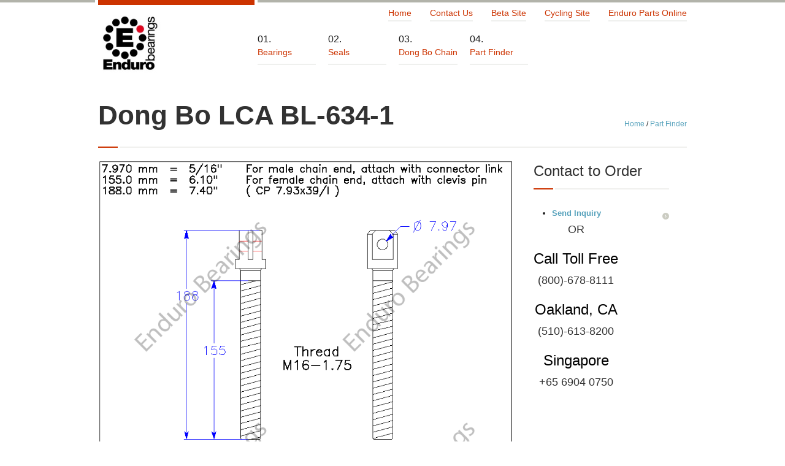

--- FILE ---
content_type: text/html; charset=UTF-8
request_url: https://industrial.endurobearings.com/part-finder/Dong%20Bo%24LCA%20BL-634-1
body_size: 5067
content:
<!DOCTYPE html>
<html lang='en-US'>
<head>
	<meta charset='UTF-8' />
	<meta name='viewport' content='width=device-width, initial-scale=1, maximum-scale=1' />
	<meta name='description' content='Leaf Chain Anchor' />
	

	<title>Dong Bo LCA BL-634-1 - Enduro</title>

	<link rel='shortcut icon' href='https://industrial.endurobearings.com/img/favicon.ico' type='image/x-icon' />
	<link rel='dns-prefetch' href='//fonts.googleapis.com' />
	<link rel='dns-prefetch' href='//s.w.org' />

	<link rel='stylesheet' id='layerslider-css'  href='https://industrial.endurobearings.com/css/layerslider.css' type='text/css' media='all' />
	<link rel='stylesheet' id='ls-google-fonts-css'  href='https://fonts.googleapis.com/css?family=Lato:100,300,regular,700,900%7COpen+Sans:300%7CIndie+Flower:regular%7COswald:300,regular,700&#038;subset=latin%2Clatin-ext' type='text/css' media='all' />
	<link rel='stylesheet' id='theme-style-css'  href='https://industrial.endurobearings.com/css/theme-style.css' type='text/css' media='screen' />
	<link rel='stylesheet' id='theme-retina-css'  href='https://industrial.endurobearings.com/css/theme-retina.css' type='text/css' media='screen' />
	<link rel='stylesheet' id='theme-fonts-css'  href='https://industrial.endurobearings.com/css/theme-fonts.css' type='text/css' media='screen' />
	<link rel='stylesheet' id='jackbox-css'  href='https://industrial.endurobearings.com/css/jackbox.css' type='text/css' media='screen' />
	<link rel='stylesheet' id='jPlayer-css'  href='https://industrial.endurobearings.com/css/jPlayer.css' type='text/css' media='screen' />
	<link rel='stylesheet' id='isotope-css'  href='https://industrial.endurobearings.com/css/isotope.css' type='text/css' media='screen' />
	<link rel='stylesheet' id='theme-adapt-child-css'  href='https://industrial.endurobearings.com/css/adaptive.css' type='text/css' media='all' />
	<link rel='stylesheet' id='flex-slider-css'  href='https://industrial.endurobearings.com/css/flexslider.css' type='text/css' media='all' />
	<link rel='stylesheet' id='dataTables-css-css'  href='https://industrial.endurobearings.com/css/dataTables.css' type='text/css' media='all' />
	<link rel='stylesheet' id='dataTables-responsive-css-css'  href='https://industrial.endurobearings.com/css/dataTables-responsive.css' type='text/css' media='all' />

	<script type='text/javascript' src='https://industrial.endurobearings.com/js/modernizr.js'></script>
	<script type='text/javascript' src='https://industrial.endurobearings.com/js/respond.js'></script>
	<script type='text/javascript' src='https://industrial.endurobearings.com/js/jquery.js'></script>
	<script type='text/javascript' src='https://industrial.endurobearings.com/js/jquery-migrate.js'></script>
	<script type='text/javascript' src='https://industrial.endurobearings.com/js/greensock.js'></script>
	<script type='text/javascript' src='https://industrial.endurobearings.com/js/layerslider-kreaturamedia.js'></script>
	<script type='text/javascript' src='https://industrial.endurobearings.com/js/layerslider-transitions.js'></script>
	<script type='text/javascript' src='https://industrial.endurobearings.com/js/jquery-flexslider.js'></script>
	<script type='text/javascript' src='https://industrial.endurobearings.com/js/jquery-datatables.js'></script>
	<script type='text/javascript' src='https://industrial.endurobearings.com/js/datatables-responsive.js'></script>
	<script type='text/javascript' src='https://industrial.endurobearings.com/js/sorting-any-number.js'></script>
	<script src='https://www.google.com/recaptcha/api.js'></script>
	<script type='text/javascript'>var templateURL = 'https://industrial.endurobearings.com/themes/industrial';</script>

	<link rel='canonical' href='https://industrial.endurobearings.com/part-finder/Dong%20Bo%24LCA%20BL-634-1' />

	<style type='text/css'>
	body { background-color : #ffffff; background-image : url(); background-position : top center; background-repeat : no-repeat; background-attachment : fixed; }  
	#header > .header_inner > a.logo { top : 18px; left : 0px; } 
	.header_inner:after { width : 255px; } 
	#header > .header_inner > a.logo > img { width : 102px; height : 102px; } 
	#header nav { top : 45px; left : 255px; } 
	#header .social_icons { top : 50px; left : 255px; } 
	#header .search_line { top : 75px; left : 255px; } 
	.header_html { top : 15px; right : 0px; } 
	#header.fixed_header > .header_inner { height : 100px; } 
	#header.fixed_header > .header_inner > a.logo { top : -7px; } 
	#header.fixed_header nav { top : 20px; } 
	#header.fixed_header .social_icons { top : 25px; } 
	#header.fixed_header .search_line { top : 50px; } 
	@media only screen and (max-width : 991px) { 
		.cmsms_responsive #middle.cmsms_middle_margin { margin-top : 0px; } 
		.cmsms_responsive .header_inner:after { margin-left : 5%; } 
		.cmsms_responsive #header nav { top : auto; left : auto; } 
		.cmsms_responsive #header > .header_inner > a.logo { top : auto; left : auto; } 
		.cmsms_responsive #header > .header_inner { height : auto; } 
	} 
	@media only screen and (max-width : 991px) { 
		.cmsms_responsive #header .search_line, .cmsms_responsive #header .social_icons { top : auto; left : auto; } 
	} 
	@media only screen and (max-width : 450px) { 
		.cmsms_responsive .header_html { top : auto; } 
		.cmsms_responsive #header > .header_inner > a.logo { width : 90%; height : auto; } 
		.cmsms_responsive #header > .header_inner > a.logo > img { margin : 0 auto; } 
		.cmsms_responsive .header_inner:after { width : 90%; } 
	}
	</style>
</head>
<body class='page-template page-template-products-page-template page-template-products-page-template-php page'><!-- Global site tag (gtag.js) - Google Analytics -->
<script async src="https://www.googletagmanager.com/gtag/js?id=UA-137829273-1"></script>
<script>
  window.dataLayer = window.dataLayer || [];
  function gtag(){dataLayer.push(arguments);}
  gtag('js', new Date());

  gtag('config', 'UA-137829273-1');
</script>
<script>
    (function(w,d,t,u,n,a,m){w['MauticTrackingObject']=n;
        w[n]=w[n]||function(){(w[n].q=w[n].q||[]).push(arguments)},a=d.createElement(t),
        m=d.getElementsByTagName(t)[0];a.async=1;a.src=u;m.parentNode.insertBefore(a,m)
    })(window,document,'script','http://54.193.65.207/mtc.js','mt');

    mt('send', 'pageview');
</script><script type='text/javascript' data-cfasync='false'>window.purechatApi = { l: [], t: [], on: function () { this.l.push(arguments); } }; (function () { var done = false; var script = document.createElement('script'); script.async = true; script.type = 'text/javascript'; script.src = 'https://app.purechat.com/VisitorWidget/WidgetScript'; document.getElementsByTagName('HEAD').item(0).appendChild(script); script.onreadystatechange = script.onload = function (e) { if (!done && (!this.readyState || this.readyState == 'loaded' || this.readyState == 'complete')) { var w = new PCWidget({c: '71d50d7a-d8ff-4919-874b-612ae7abcfcd', f: true }); done = true; } }; })();</script><script type="text/javascript">!function(t,e){t.artibotApi={l:[],t:[],on:function(){this.l.push(arguments)},trigger:function(){this.t.push(arguments)}};var a=!1,i=e.createElement("script");i.async=!0,i.type="text/javascript",i.src="https://app.artibot.ai/loader.js",e.getElementsByTagName("head").item(0).appendChild(i),i.onreadystatechange=i.onload=function(){if(!(a||this.readyState&&"loaded"!=this.readyState&&"complete"!=this.readyState)){new window.ArtiBot({i:"fa4d84e9-0ea4-4654-93dc-886623b7a6bd"});a=!0}}}(window,document);

            function widgetsReady() {

                // Check availability up front to see if it's necessary to show ArtiBot
                const available = window.purechatApi.get('chatbox.available');
                if (!available) {
                    window.artibotApi.trigger('bot:show');
                }

                // When availability changes, hide/show ArtiBot as necessary
                window.purechatApi.on('chatbox.available:change', function (args) {
                    if (args.available) {
                        window.artibotApi.trigger('bot:hide');
                    } else {
                        window.artibotApi.trigger('bot:show');
                    }
                });

            }

            // Wait till both PureChat and ArtiBot are ready
            var purechatReady = false;
            var artibotReady = false;
            window.purechatApi.on('chatbox:ready', function () {
                if (artibotReady) return widgetsReady();
                purechatReady = true;
            });

            window.artibotApi.trigger('bot:hide');
            window.artibotApi.on('bot:ready', function () {
                if (purechatReady) return widgetsReady();
                artibotReady = true;
            });

        </script>
<!-- _________________________ Start Page _________________________ -->
<section id='page' class='cmsms_responsive hfeed site'>
	<a href='#' id='slide_top'></a>
<!-- _________________________ Start Container _________________________ -->
<div class='container set_fixed'>
	
<!-- _________________________ Start Header _________________________ -->
<header class='header_position' id='header'>
	<div class='header_inner'>
		<a href='https://industrial.endurobearings.com/' title='Enduro Bearings Industrial' class='logo'><img src='https://industrial.endurobearings.com/img/logo.jpg' alt='Enduro Bearings Industrial' /></a>
		
		<a class='search_but' href='javascript:void(0);'></a><a class='responsive_nav' href='javascript:void(0);'></a>


<!-- _________________________ Start Navigation _________________________ -->
		<div role='top-navigation' id='top_navigation'>
			<ul id='menu-top-header-menu' class='top_navigation'>
				<li id='menu-item-1446' class='menu-item menu-item-type-post_type menu-item-object-page menu-item-home menu-item-1446'><a href='https://industrial.endurobearings.com/'>Home</a></li>
				<li id='menu-item-1445' class='menu-item menu-item-type-post_type menu-item-object-page menu-item-1445'><a href='https://industrial.endurobearings.com/contact-us/'>Contact Us</a></li>
				<li id='menu-item-5325' class='menu-item menu-item-type-custom menu-item-object-custom menu-item-5325'><a href='https://indbeta.endurobearings.com/'>Beta Site</a></li>
				<li id='menu-item-5325' class='menu-item menu-item-type-custom menu-item-object-custom menu-item-5325'><a href='https://cycling.endurobearings.com/'>Cycling Site</a></li>
				<li id='menu-item-5325' class='menu-item menu-item-type-custom menu-item-object-custom menu-item-5325'><a href='http://enduroparts.online/'>Enduro Parts Online</a></li>
			</ul>
		</div>

		<nav role='navigation' class=' nav_numbering'>
			<ul id='navigation' class='navigation'>
				<li id='menu-item-2' class='menu-item menu-item-type-post_type menu-item-object-page menu-item-has-children menu-item-2'><a href='/bearings'><span>Bearings</span></a>

					<ul class='sub-menu'>
						<li id='menu-item-9' class='menu-item menu-item-type-post_type menu-item-object-page menu-item-9'><a href='/bearings/auxiliary-parts'><span>Auxiliary Parts</span></a></li>
						<li id='menu-item-10' class='menu-item menu-item-type-post_type menu-item-object-page menu-item-10'><a href='/bearings/chain-sheaves'><span>Chain Sheaves</span></a></li>
						<li id='menu-item-11' class='menu-item menu-item-type-post_type menu-item-object-page menu-item-11'><a href='/bearings/mast-guide-bearings'><span>Mast Guide Bearings</span></a></li>
						<li id='menu-item-12' class='menu-item menu-item-type-post_type menu-item-object-page menu-item-12'><a href='/bearings/radial-ball-bearings'><span>Radial Ball Bearings</span></a></li>
						<li id='menu-item-58' class='menu-item menu-item-type-post_type menu-item-object-page menu-item-58'><a href='/bearings/roller-bearings/track-rollers'><span>Track Rollers/Cam Follower</span></a></li>
						<li id='menu-item-13' class='menu-item menu-item-type-post_type menu-item-object-page menu-item-13'><a href='/bearings/roller-bearings'><span>Roller Bearings</span></a></li>
						<li id='menu-item-181' class='menu-item menu-item-type-post_type menu-item-object-page menu-item-181'><a href='/bearings/spherical-ball-bushings'><span>Spherical Ball Bushings</span></a></li>
						<li id='menu-item-15' class='menu-item menu-item-type-post_type menu-item-object-page menu-item-15'><a href='/bearings/tapered-roller-bearings'><span>Tapered Roller Bearings</span></a></li>
						<li id='menu-item-218' class='menu-item menu-item-type-post_type menu-item-object-page menu-item-218'><a href='/bearings/radial-ball-bearings/flanged-bearing'><span>Flanged Bearings</span></a></li>
						<li id='menu-item-16' class='menu-item menu-item-type-post_type menu-item-object-page menu-item-16'><a href='/bearings/thrust-bearings'><span>Thrust Bearings</span></a></li>
					</ul>
				</li>
				<li id='menu-item-3' class='menu-item menu-item-type-post_type menu-item-object-page menu-item-has-children menu-item-3'><a href='/seals'><span>Seals</span></a>

					<ul class='sub-menu'>
						<li id='menu-item-91' class='menu-item menu-item-type-post_type menu-item-object-page menu-item-91'><a href='/seals/axial-face-seals'><span>Axial Face Seals</span></a></li>
						<li id='menu-item-92' class='menu-item menu-item-type-post_type menu-item-object-page menu-item-92'><a href='/seals/fork-seals'><span>Fork Seals</span></a></li>
						<li id='menu-item-93' class='menu-item menu-item-type-post_type menu-item-object-page menu-item-93'><a href='/seals/mechanical-face-seals'><span>Mechanical Face Seals</span></a></li>
						<li id='menu-item-94' class='menu-item menu-item-type-post_type menu-item-object-page menu-item-94'><a href='/seals/inch-size-oil-grease-seals'><span>Inch Size Oil/Grease Seals</span></a></li>
						<li id='menu-item-95' class='menu-item menu-item-type-post_type menu-item-object-page menu-item-95'><a href='/seals/metric-oil-grease-seals'><span>Metric Oil/Grease Seals</span></a></li>
						<li id='menu-item-96' class='menu-item menu-item-type-post_type menu-item-object-page menu-item-96'><a href='/seals/ssw-excluder-seals'><span>SSW Excluder Seals</span></a></li>
						<li id='menu-item-196' class='menu-item menu-item-type-post_type menu-item-object-page menu-item-196'><a href='/seals/unitized-seals'><span>Unitized Seals</span></a></li>
						<li id='menu-item-97' class='menu-item menu-item-type-post_type menu-item-object-page menu-item-97'><a href='/seals/seal-technical-info'><span>Seal Technical Info</span></a></li>
						<li id='menu-item-179' class='menu-item menu-item-type-post_type menu-item-object-page menu-item-179'><a href='/seals/Rapid-sleeve'><span>Rapid Sleeve</span></a></li>
						<li id='menu-item-180' class='menu-item menu-item-type-post_type menu-item-object-page menu-item-180'><a href='/seals/wear-sleeve'><span>Wear Sleeve</span></a></li>
					</ul>
				</li>
				<li id='menu-item-4' class='menu-item menu-item-type-post_type menu-item-object-page menu-item-has-children menu-item-4'><a href='/dong-bo-chain'><span>Dong Bo Chain</span></a>

					<ul class='sub-menu'>
						<li id='menu-item-116' class='menu-item menu-item-type-post_type menu-item-object-page menu-item-116'><a href='/dong-bo-chain/chain-id-tool'><span>Chain ID Tool</span></a></li>
						<li id='menu-item-109' class='menu-item menu-item-type-post_type menu-item-object-page menu-item-109'><a href='/dong-bo-chain/al-series-leaf'><span>AL Leaf Chain</span></a></li>
						<li id='menu-item-110' class='menu-item menu-item-type-post_type menu-item-object-page menu-item-110'><a href='/dong-bo-chain/bl-series-leaf'><span>BL Leaf Chain</span></a></li>
						<li id='menu-item-111' class='menu-item menu-item-type-post_type menu-item-object-page menu-item-111'><a href='/dong-bo-chain/ll-series-leaf'><span>LL Leaf Chain</span></a></li>
						<li id='menu-item-112' class='menu-item menu-item-type-post_type menu-item-object-page menu-item-112'><a href='/dong-bo-chain/linde-chains'><span>Linde Chains</span></a></li>
						<li id='menu-item-113' class='menu-item menu-item-type-post_type menu-item-object-page menu-item-113'><a href='/dong-bo-chain/roller-chains'><span>Roller Chain</span></a></li>
						<li id='menu-item-193' class='menu-item menu-item-type-post_type menu-item-object-page menu-item-193'><a href='/dong-bo-chain/b-series-roller-chains'><span>B-Series Roller Chain</span></a></li>
						<li id='menu-item-114' class='menu-item menu-item-type-post_type menu-item-object-page menu-item-114'><a href='/dong-bo-chain/clevis-pins'><span>Clevis Pins</span></a></li>
						<li id='menu-item-115' class='menu-item menu-item-type-post_type menu-item-object-page menu-item-115'><a href='/dong-bo-chain/leaf-chain-anchors'><span>Leaf Chain Anchors</span></a></li>
					</ul>
				</li>
				<li id='menu-item-1488' class='menu-item menu-item-type-post_type menu-item-object-page menu-item-1488'><a href='https://industrial.endurobearings.com/part-finder/'><span>Part Finder</span></a></li>
			</ul>
		</nav>

		<div class='cl'></div>
		<!-- _________________________ Finish Navigation _________________________ -->
	</div>
</header>
<!-- _________________________ Finish Header _________________________ -->
<!-- _________________________ Start Middle _________________________ -->
<section id='middle' class=' cmsms_middle_margin'>

	<div class='headline'>
		<div class='width100'>
			<div>
				<h1 class='heading_title_nomg'>Dong Bo LCA BL-634-1</h1>
			</div><div class='cmsms_breadcrumbs'>
	<a href='https://industrial.endurobearings.com/' class='cms_home'>Home</a>
		<span class='breadcrumbs_sep'> / </span>
	<a href='https://industrial.endurobearings.com/part-finder/'>Part Finder</a></div>
		</div>
	</div>
	<div class='content_wrap r_sidebar'>
<!--_________________________ Start Content _________________________ -->
	<section id='content' role='main'>
		<div class='entry'>
			<section>
<div class='desktop_image'>
	<div>
	<img src='https://industrial.endurobearings.com/uploads/products/Dong%20Bo%24LCA%20BL-634-1/LCA-BL-634-1.png' class='attachment-full size-full' />
	</div>
</div>
<div class='flexslider'>
	<ul class='slides'>
		<li class='slide'>
			<img width='274' height='274' src='https://industrial.endurobearings.com/uploads/products/Dong%20Bo%24LCA%20BL-634-1/LCA-BL-634-1.png' class='attachment-full size-full' alt='' srcset='https://industrial.endurobearings.com/uploads/products/Dong%20Bo%24LCA%20BL-634-1/LCA-BL-634-1.png 274w, https://industrial.endurobearings.com/uploads/products/Dong%20Bo%24LCA%20BL-634-1/LCA-BL-634-1.png 150w' sizes='(max-width: 274px) 100vw, 274px' />
		</li>
	</ul>
</div>	

<div id='unit-conversion'></div>
<table border='0' id='example' class='table' style='width:100%;' cellpadding='4'>
	<tbody>
		<tr>
			<th>Dong Bo</th>
			<th>Leaf Chain Anchor</th>
		</tr>
				<tr>
					<td>Style</td>
					<td><span class='dim'>B</span></td>
				</tr>
				<tr>
					<td>Chain</td>
					<td><span class='dim'>BL-634</span></td>
				</tr>
				<tr>
					<td>Overall Length</td>
					<td><span class='dim'>188.00</span><span class='unit'> mm</span></td></td>
				</tr>
				<tr>
					<td>Thread</td>
					<td><span class='dim'>M16-1.75</span></td>
				</tr>
	</tbody>
</table>
<div style='padding:1em;'>
</div>
			</section>
		</div>
	</section>
<!-- _________________________ Finish Content _________________________ -->
<!-- _________________________ Start Sidebar _________________________ -->
<section id='sidebar' role='complementary'>
	<div class='one_first'>
		<aside id='nav_menu' class='widget widget_nav_menu'>
			<h2 class='widgettitle'>Contact to Order</h2>
			<div class='menu-container'>
				<ul id='menu' class='menu'>
					<li id='menu-item-6' class='menu-item menu-item-type-post_type menu-item-object-page menu-item-6'>
						<a href='https://industrial.endurobearings.com/contact-us/?pn=Dong%20Bo%20LCA%20BL-634-1'>Send Inquiry</a>
					</li>
				</ul>
			</div>
            <div>
                <table>
                    <tr><td><h5 align=center>
                        OR
                    </h5></td></tr>
                    <tr><td><h3 align=center>
                        Call Toll Free
                    </h3></td></tr>
                    <tr><td><h5 align=center>
                        (800)-678-8111
                    </h5></td></tr>
                    <tr><td><h3 align=center>
                        Oakland, CA
                    </h3></td></tr>
                    <tr><td><h5 align=center>
                        (510)-613-8200
                    </h5></td></tr>
                    <tr><td><h3 align=center>
                        Singapore
                    </h3></td></tr>
                    <tr><td><h5 align=center>
                        +65 6904 0750
                    </h5></td></tr>
                </table>
            </div>
		</aside>
	</div>
</section>
<!-- _________________________ Finish Sidebar _________________________ -->
	</div>
</section>
<!-- _________________________ Finish Middle _________________________ -->
<!-- _________________________ Start Bottom _________________________ -->
<section id='bottom'>
	<div class='bottom_inner'>
		<div class='bottom_content'>
			<div class='one_first'>
				<aside id='text-3' class='widget widget_text'>
					<div class='textwidget'>
						<h4>Whether for OE or aftermarket applications, these parts are guaranteed to satisfy your requirements.</h4>
						Please <a href='https://industrial.endurobearings.com/contact-us/'>contact us</a> with detailed requests.
					</div>
				</aside>
			</div>
			<div class='one_half'>
				<aside id='text-2' class='widget widget_text'>
					<div class='textwidget'>© 2026 Enduro Bearings. All rights reserved.</div>
				</aside>
			</div>
		</div>
	</div>
</section>
<!-- _________________________ Finish Bottom _________________________ -->

<a href='javascript:void(0);' id='slide_top'></a>
</div>
<!-- _________________________ Finish Container _________________________ -->

<!-- _________________________ Start Footer _________________________ -->
	<footer id='footer' role='contentinfo'>
		<div class='footer_inner'>
			<span class='copyright'>&copy; 2026 Enduro Bearings. All rights reserved.</span>
		</div>
	</footer>
<!-- _________________________ Finish Footer _________________________ -->

</section>
<!-- _________________________ Finish Page _________________________ -->



<script type='text/javascript' src='https://industrial.endurobearings.com/js/jquery-easing.js'></script>
<script type='text/javascript' src='https://industrial.endurobearings.com/js/jackbox-lib.js'></script>
<script type='text/javascript' src='https://industrial.endurobearings.com/js/jackbox.js'></script>
<script type='text/javascript' src='https://industrial.endurobearings.com/js/jquery-script.js'></script>
<script type='text/javascript' src='https://industrial.endurobearings.com/js/jquery-jPlayer.js'></script>
<script type='text/javascript' src='https://industrial.endurobearings.com/js/jquery-jPlayer-playlist.js'></script>


<!--script type='text/javascript' src='https://industrial.endurobearings.com/js/wp-embed.js'></script-->
<script type='text/javascript'>
	jQuery( document ).ready(function() {
		//FLEX SLIDER LAUNCH
		jQuery('.flexslider').flexslider({
			animation: 'slide'
		});

		

	});
</script>
<script defer src="https://static.cloudflareinsights.com/beacon.min.js/vcd15cbe7772f49c399c6a5babf22c1241717689176015" integrity="sha512-ZpsOmlRQV6y907TI0dKBHq9Md29nnaEIPlkf84rnaERnq6zvWvPUqr2ft8M1aS28oN72PdrCzSjY4U6VaAw1EQ==" data-cf-beacon='{"version":"2024.11.0","token":"9c7e0b6e5c024549849c1f7d345206a4","r":1,"server_timing":{"name":{"cfCacheStatus":true,"cfEdge":true,"cfExtPri":true,"cfL4":true,"cfOrigin":true,"cfSpeedBrain":true},"location_startswith":null}}' crossorigin="anonymous"></script>
</body>
</html>





--- FILE ---
content_type: text/javascript
request_url: https://industrial.endurobearings.com/js/jquery-script.js
body_size: 8883
content:
/**
 * @package WordPress
 * @subpackage Industrial
 * @since Industrial 1.0
 * 
 * Theme Scripts
 * Created by CMSMasters
 * 
 */


/*
 * Responsive Content Slider v1.1 - jQuery Content Slider
 * 
 * (c) Copyright Steven "cmsmasters" Masters
 * http://cmsmastrs.net/
 * For sale on ThemeForest.net
 */

(function(e){e.fn.cmsmsResponsiveContentSlider=function(t){var n={sliderWidth:1e3,sliderHeight:500,animationSpeed:500,animationEffect:"slide",animationEasing:"easeInOutExpo",pauseTime:5e3,activeSlide:1,touchControls:true,pauseOnHover:true,arrowNavigation:true,arrowNavigationHover:false,slidesNavigation:true,slidesNavigationHover:false,afterSliderLoad:function(){},beforeSlideChange:function(){},afterSlideChange:function(){}},r=this,i=r.wrap('<div class="cmsms_content_slider_parent" />').parent(),s=undefined,o={};o={init:function(){o.options=e.extend({},n,t);o.el=r;o.vars={};o.vars.oldSlide=undefined;o.vars.newSlide=undefined;o.vars.active_sl_numb=o.options.activeSlide==="random"?0:Number(o.options.activeSlide-1);o.vars.ifWNumber=typeof o.options.sliderWidth==="number"?true:false;o.vars.ifHNumber=typeof o.options.sliderHeight==="number"?true:false;o.vars.autoHeight=o.options.sliderHeight==="auto"?true:false;o.vars.inPause=true;o.vars.inAnimation=true;o.vars.startResize=false;o.vars.mouseClicked=false;if(o.options.pauseTime!==0){o.vars.countdown=Math.round(o.options.pauseTime/50);o.vars.countMax=Math.round(o.options.pauseTime/50)}else{o.vars.countdown=-1;o.vars.countMax=-1}if(!o.vars.autoHeight){i.css({height:o.options.sliderHeight})}o.setSliderVars();o.preloadSlider()},setSliderVars:function(){o.vars.sliderWidth=o.vars.ifWNumber?o.options.sliderWidth+"px":o.options.sliderWidth;o.vars.sliderHeight=o.vars.ifHNumber?o.options.sliderHeight+"px":o.options.sliderHeight;o.vars.slides=o.el.find("> li");o.vars.sl_count=o.vars.slides.length;o.vars.first_sl=o.vars.slides.first();o.vars.last_sl=o.vars.slides.eq(o.vars.sl_count-1)},preloadSlider:function(){var t=o.vars.slides.find("img:eq(0)"),n=t.length;if(n>0){t.each(function(){var t=new Image,r=e(this).attr("src");t.src=r;e(this).addClass("cmsms_img");var i=setInterval(function(){if(isImageOk(t)||isImageOk(t)==="stop"){clearInterval(i);n-=1;if(n===0){o.buildSlider();o.buildControls();o.attachEvents();o.afterSliderLoad()}}},50)})}else{o.buildSlider();o.buildControls();o.attachEvents();o.afterSliderLoad()}},buildSlider:function(){o.vars.slides.addClass("cmsmsContentSlide").css({left:o.vars.sliderWidth});if(o.options.activeSlide==="random"){o.vars.active_sl_numb=parseInt(Math.random()*o.vars.sl_count)}o.el.css({background:"none"});i.css({width:o.vars.sliderWidth,padding:0,opacity:0});if(o.vars.autoHeight){o.vars.slides.css({height:"auto"});o.setSlideHeight(o.vars.slides.eq(o.vars.active_sl_numb),false)}o.vars.slides.eq(o.vars.active_sl_numb).css({left:0,zIndex:2}).addClass("active");i.animate({opacity:1},o.options.animationSpeed/2,o.options.animationEasing);o.vars.inPause=false;o.vars.inAnimation=false},buildControls:function(){if(o.options.slidesNavigation){i.append('<ul class="cmsms_slides_nav" />');o.vars.slidesNav=i.find("ul.cmsms_slides_nav");if(o.options.slidesNavigationHover){o.vars.slidesNav.css({opacity:0})}for(var e=0;e<o.vars.sl_count;e+=1){o.vars.slidesNav.append('<li><a href="#">'+(e+1)+"</a></li>")}o.vars.slidesNav.find(">li").eq(o.vars.active_sl_numb).addClass("active");o.vars.slidesNavButton=o.vars.slidesNav.find("> li > a")}if(o.options.arrowNavigation){i.parent().prepend('<a href="#" class="cmsms_content_prev_slide"><span /></a>'+'<a href="#" class="cmsms_content_next_slide"><span /></a>');o.vars.prevSlideButton=i.parent().find(".cmsms_content_prev_slide");o.vars.nextSlideButton=i.parent().find(".cmsms_content_next_slide");if(o.options.arrowNavigationHover){o.vars.prevSlideButton.css({left:"-100px",opacity:0});o.vars.nextSlideButton.css({right:"-100px",opacity:0})}}},attachEvents:function(){if(o.options.touchControls){o.vars.slides.bind("mousedown",function(e){o.mouseDoun(e);return false});o.vars.slides.bind("mousemove",function(e){o.mouseMove(e);return false});o.vars.slides.bind("mouseup",function(){o.mouseUp();return false});i.bind("mouseleave",function(){if(!o.vars.mouseClicked){return}o.mouseUp();return false})}if(o.options.arrowNavigation){o.vars.nextSlideButton.bind("click",function(){o.nextSlide();return false});o.vars.prevSlideButton.bind("click",function(){o.prevSlide();return false})}if(o.options.slidesNavigation){o.vars.slidesNavButton.bind("click",function(){if(e(this).parent().is(".active")){return false}else{o.slideChoose(e(this).parent().index())}return false})}if(o.options.pauseOnHover){i.bind("mouseenter",function(){o.vars.inPause=true}).bind("mouseleave",function(){o.vars.inPause=false})}if(o.options.slidesNavigation&&o.options.slidesNavigationHover){i.bind("mouseenter",function(){o.vars.slidesNav.css({opacity:1})}).bind("mouseleave",function(){o.vars.slidesNav.css({opacity:0})})}if(o.options.arrowNavigation&&o.options.arrowNavigationHover){i.bind("mouseenter",function(){o.vars.prevSlideButton.stop().animate({opacity:1},o.options.animationSpeed,o.options.animationEasing);o.vars.nextSlideButton.stop().animate({opacity:1},o.options.animationSpeed,o.options.animationEasing)}).bind("mouseleave",function(){o.vars.prevSlideButton.stop().animate({opacity:0},o.options.animationSpeed,o.options.animationEasing);o.vars.nextSlideButton.stop().animate({opacity:0},o.options.animationSpeed,o.options.animationEasing)})}if(o.vars.autoHeight){e(window).bind("resize",function(){if(o.vars.startResize){clearTimeout(o.vars.startResize)}o.vars.startResize=setTimeout(function(){o.getSlVars();o.setSlideHeight(o.vars.active_sl,false)},300)})}s=setInterval(function(){o.timerController()},50)},getSlVars:function(){o.vars.active_sl=o.el.find("> li.active")},setSlideHeight:function(e,t){if(t){i.animate({height:e[0].scrollHeight+"px"},o.options.animationSpeed,o.options.animationEasing)}else{i.css({height:e[0].scrollHeight+"px"})}},navActiveSl:function(e,t){o.vars.slidesNav.find("> li").eq(e.index()).removeClass("active");o.vars.slidesNav.find("> li").eq(t.index()).addClass("active")},setTimer:function(){o.vars.inPause=false;if(o.options.pauseTime!==0){o.vars.countdown=Math.round(o.options.pauseTime/50);o.vars.countMax=Math.round(o.options.pauseTime/50)}else{o.vars.countdown=-1;o.vars.countMax=-1}},nextSlide:function(){if(o.vars.inAnimation||o.vars.sl_count<2){return false}else{o.vars.inAnimation=true}o.getSlVars();o.setTimer();o.beforeSlideChange();o.vars.oldSlide=o.vars.active_sl;o.vars.newSlide=o.vars.active_sl.index()<o.vars.sl_count-1?o.vars.active_sl.next():o.vars.first_sl;if(o.options.slidesNavigation){o.navActiveSl(o.vars.oldSlide,o.vars.newSlide)}if(o.vars.autoHeight){o.setSlideHeight(o.vars.newSlide,true)}if(o.options.animationEffect==="slide"){o.vars.oldSlide.removeClass("active").animate({left:"-"+o.vars.sliderWidth},o.options.animationSpeed,o.options.animationEasing,function(){e(this).css({left:o.vars.sliderWidth,zIndex:1})});o.vars.newSlide.addClass("active").css({zIndex:3}).animate({left:o.vars.ifWNumber?0:"0%"},o.options.animationSpeed,o.options.animationEasing,function(){e(this).css({zIndex:2});o.vars.inAnimation=false;o.afterSlideChange()})}else if(o.options.animationEffect==="fade"){o.fadeSlide(o.vars.oldSlide,o.vars.newSlide,true)}},prevSlide:function(){if(o.vars.inAnimation||o.vars.sl_count<2){return false}else{o.vars.inAnimation=true}o.getSlVars();o.setTimer();o.beforeSlideChange();o.vars.oldSlide=o.vars.active_sl;o.vars.newSlide=o.vars.active_sl.index()>0?o.vars.active_sl.prev():o.vars.last_sl;if(o.options.slidesNavigation){o.navActiveSl(o.vars.oldSlide,o.vars.newSlide)}if(o.vars.autoHeight){o.setSlideHeight(o.vars.newSlide,true)}if(o.options.animationEffect==="slide"){o.vars.oldSlide.removeClass("active").animate({left:o.vars.sliderWidth},o.options.animationSpeed,o.options.animationEasing,function(){e(this).css({zIndex:1})});o.vars.newSlide.addClass("active").css({left:"-"+o.vars.sliderWidth,zIndex:3}).animate({left:o.vars.ifWNumber?0:"0%"},o.options.animationSpeed,o.options.animationEasing,function(){e(this).css({zIndex:2});o.vars.inAnimation=false;o.afterSlideChange()})}else if(o.options.animationEffect==="fade"){o.fadeSlide(o.vars.oldSlide,o.vars.newSlide,false)}},slideChoose:function(t){if(o.vars.inAnimation){return false}else{o.vars.inAnimation=true}o.getSlVars();o.setTimer();o.beforeSlideChange();o.vars.oldSlide=o.vars.active_sl;o.vars.newSlide=o.vars.slides.eq(t);if(o.options.slidesNavigation){o.navActiveSl(o.vars.oldSlide,o.vars.newSlide)}if(o.vars.autoHeight){o.setSlideHeight(o.vars.newSlide,true)}if(o.vars.active_sl.index()<o.vars.newSlide.index()){if(o.options.animationEffect==="slide"){o.vars.oldSlide.removeClass("active").animate({left:"-"+o.vars.sliderWidth},o.options.animationSpeed,o.options.animationEasing,function(){e(this).css({left:o.vars.sliderWidth,zIndex:1})});o.vars.newSlide.addClass("active").css({zIndex:3}).animate({left:o.vars.ifWNumber?0:"0%"},o.options.animationSpeed,o.options.animationEasing,function(){e(this).css({zIndex:2});o.vars.inAnimation=false;o.afterSlideChange()})}else if(o.options.animationEffect==="fade"){o.fadeSlide(o.vars.oldSlide,o.vars.newSlide,true)}}else{if(o.options.animationEffect==="slide"){o.vars.oldSlide.removeClass("active").animate({left:o.vars.sliderWidth},o.options.animationSpeed,o.options.animationEasing,function(){e(this).css({zIndex:1})});o.vars.newSlide.addClass("active").css({left:"-"+o.vars.sliderWidth,zIndex:3}).animate({left:o.vars.ifWNumber?0:"0%"},o.options.animationSpeed,o.options.animationEasing,function(){e(this).css({zIndex:2});o.vars.inAnimation=false;o.afterSlideChange()})}else if(o.options.animationEffect==="fade"){o.fadeSlide(o.vars.oldSlide,o.vars.newSlide,false)}}},fadeSlide:function(t,n,r){n.css({left:0});if(r){t.removeClass("active").animate({left:"-"+o.vars.sliderWidth,opacity:0},o.options.animationSpeed,o.options.animationEasing,function(){e(this).css({left:o.vars.sliderWidth,opacity:1,zIndex:1});n.addClass("active").css({zIndex:2});o.vars.inAnimation=false;o.afterSlideChange()})}else{t.removeClass("active").animate({left:o.vars.sliderWidth,opacity:0},o.options.animationSpeed,o.options.animationEasing,function(){e(this).css({opacity:1,zIndex:1});n.addClass("active").css({zIndex:2});o.vars.inAnimation=false;o.afterSlideChange()})}},mouseDoun:function(e){if(o.vars.inAnimation||o.vars.pj_count<2){return false}else{o.vars.inAnimation=true;o.vars.inPause=true;o.vars.mouseClicked=true;o.vars.startPosX=e.clientX;o.vars.xIndex=0;if(!o.vars.ifWNumber){o.vars.sliderPxWidth=i.width()}else{o.vars.sliderPxWidth=o.options.sliderWidth}o.getSlVars();o.vars.next_sl=o.vars.active_sl.index()!==o.vars.sl_count-1?o.vars.active_sl.next():o.vars.first_sl;o.vars.prev_sl=o.vars.active_sl.index()!==0?o.vars.active_sl.prev():o.vars.last_sl}},mouseMove:function(e){if(!o.vars.mouseClicked){return}o.vars.finishPosX=e.clientX;o.vars.xIndex=Math.round(o.vars.finishPosX-o.vars.startPosX);if(o.options.animationEffect==="slide"){o.vars.active_sl.css({left:o.vars.xIndex+"px"})}else if(o.options.animationEffect==="fade"){o.vars.active_sl.css({left:o.vars.xIndex+"px",opacity:1-(Math.abs(o.vars.xIndex)/Math.round(o.vars.sliderPxWidth*.75)).toFixed(2)})}if(o.vars.xIndex<0){if(o.options.animationEffect==="slide"){o.vars.next_sl.css({left:o.vars.sliderPxWidth+o.vars.xIndex+"px",zIndex:3})}else if(o.options.animationEffect==="fade"){if(o.vars.prevTouch){o.vars.prevTouch=false;o.vars.touchTarget.css({left:o.vars.sliderPxWidth+"px"})}if(!o.vars.nextTouch){o.vars.nextTouch=true}if(o.vars.active_sl.index()!==o.vars.sl_count-1){o.vars.touchTarget=o.vars.active_sl.next()}else{o.vars.touchTarget=o.vars.first_sl}o.vars.touchTarget.css({left:0})}}else if(o.vars.xIndex>0){if(o.options.animationEffect==="slide"){o.vars.prev_sl.css({left:-o.vars.sliderPxWidth+o.vars.xIndex+"px",zIndex:3})}else if(o.options.animationEffect==="fade"){if(o.vars.nextTouch){o.vars.nextTouch=false;o.vars.touchTarget.css({left:o.vars.sliderPxWidth+"px"})}if(!o.vars.prevTouch){o.vars.prevTouch=true}if(o.vars.active_sl.index()!==0){o.vars.touchTarget=o.vars.active_sl.prev()}else{o.vars.touchTarget=o.vars.last_sl}o.vars.touchTarget.css({left:0})}}},mouseUp:function(){if(!o.vars.mouseClicked){return}o.vars.mouseClicked=false;if(o.vars.xIndex<0){if(o.vars.xIndex<-75){o.beforeSlideChange();if(o.options.slidesNavigation){o.navActiveSl(o.vars.active_sl,o.vars.next_sl)}if(o.vars.autoHeight){o.setSlideHeight(o.vars.next_sl,true)}if(o.options.animationEffect==="slide"){if(o.vars.sl_count>2){o.vars.prev_sl.css({left:o.vars.sliderPxWidth+"px",zIndex:1})}o.vars.active_sl.removeClass("active").animate({left:"-"+o.vars.sliderPxWidth+"px"},o.options.animationSpeed,o.options.animationEasing,function(){e(this).css({left:o.vars.sliderPxWidth+"px",zIndex:1})});o.vars.next_sl.addClass("active").animate({left:0},o.options.animationSpeed,o.options.animationEasing,function(){e(this).css({zIndex:2});o.vars.inAnimation=false;o.setTimer();o.afterSlideChange()})}else if(o.options.animationEffect==="fade"){if(o.vars.sl_count>2){o.vars.prev_sl.css({left:o.vars.sliderPxWidth+"px",opacity:1,zIndex:1})}o.vars.active_sl.removeClass("active").animate({left:"-"+o.vars.sliderPxWidth+"px"},o.options.animationSpeed,o.options.animationEasing,function(){e(this).css({left:o.vars.sliderPxWidth+"px",opacity:1,zIndex:1});o.vars.next_sl.addClass("active").css({zIndex:2});o.vars.inAnimation=false;o.setTimer();o.afterSlideChange()})}}else{if(o.options.animationEffect==="slide"){if(o.vars.sl_count>2){o.vars.prev_sl.css({left:o.vars.sliderPxWidth+"px",zIndex:1})}o.vars.active_sl.animate({left:0},o.options.animationSpeed,o.options.animationEasing);o.vars.next_sl.animate({left:o.vars.sliderPxWidth+"px"},o.options.animationSpeed,o.options.animationEasing,function(){o.vars.inAnimation=false;o.vars.inPause=false})}else if(o.options.animationEffect==="fade"){if(o.vars.sl_count>2){o.vars.prev_sl.css({left:o.vars.sliderPxWidth+"px",opacity:1,zIndex:1})}o.vars.active_sl.animate({left:0,opacity:1},o.options.animationSpeed,o.options.animationEasing,function(){o.vars.next_sl.css({left:o.vars.sliderPxWidth+"px"});o.vars.inAnimation=false;o.vars.inPause=false})}}}else if(o.vars.xIndex>=0){if(o.vars.xIndex>75){o.beforeSlideChange();if(o.options.slidesNavigation){o.navActiveSl(o.vars.active_sl,o.vars.prev_sl)}if(o.vars.autoHeight){o.setSlideHeight(o.vars.prev_sl,true)}if(o.options.animationEffect==="slide"){if(o.vars.sl_count>2){o.vars.next_sl.css({left:o.vars.sliderPxWidth+"px",zIndex:1})}o.vars.active_sl.removeClass("active").animate({left:o.vars.sliderPxWidth+"px"},o.options.animationSpeed,o.options.animationEasing,function(){e(this).css({zIndex:1})});o.vars.prev_sl.addClass("active").animate({left:0},o.options.animationSpeed,o.options.animationEasing,function(){e(this).css({zIndex:2});o.vars.inAnimation=false;o.setTimer();o.afterSlideChange()})}else if(o.options.animationEffect==="fade"){if(o.vars.sl_count>2){o.vars.next_sl.css({left:o.vars.sliderPxWidth+"px",opacity:1,zIndex:1})}o.vars.active_sl.removeClass("active").animate({left:o.vars.sliderPxWidth+"px"},o.options.animationSpeed,o.options.animationEasing,function(){e(this).css({opacity:1,zIndex:1});o.vars.prev_sl.addClass("active").css({zIndex:2});o.vars.inAnimation=false;o.setTimer();o.afterSlideChange()})}}else{if(o.options.animationEffect==="slide"){if(o.vars.sl_count>2){o.vars.next_sl.css({left:o.vars.sliderPxWidth+"px",zIndex:1})}if(o.vars.xIndex!==0){o.vars.active_sl.animate({left:0},o.options.animationSpeed,o.options.animationEasing);o.vars.prev_sl.animate({left:"-"+o.vars.sliderPxWidth+"px"},o.options.animationSpeed,o.options.animationEasing,function(){o.vars.inAnimation=false;o.vars.inPause=false})}else{o.vars.inAnimation=false;o.vars.inPause=false}}else if(o.options.animationEffect==="fade"){if(o.vars.sl_count>2){o.vars.next_sl.css({left:o.vars.sliderPxWidth+"px",opacity:1,zIndex:1})}if(o.vars.xIndex!==0){o.vars.active_sl.animate({left:0,opacity:1},o.options.animationSpeed,o.options.animationEasing,function(){o.vars.prev_sl.css({left:o.vars.sliderPxWidth+"px"});o.vars.inAnimation=false;o.vars.inPause=false})}else{o.vars.inAnimation=false;o.vars.inPause=false}}}}},timerController:function(){if(o.vars.inPause||o.vars.countdown<0){return}if(o.vars.countdown===0){o.nextSlide()}o.vars.countdown-=1},afterSliderLoad:function(){o.options.afterSliderLoad()},beforeSlideChange:function(){o.options.beforeSlideChange()},afterSlideChange:function(){o.options.afterSlideChange()}};o.init()}})(jQuery);



/* UItoTop jQuery Plugin 1.2 | Matt Varone | http://www.mattvarone.com/web-design/uitotop-jquery-plugin */
(function($){$.fn.UItoTop=function(options){var defaults={text:'To Top',min:200,inDelay:600,outDelay:400,containerID:'toTop',containerHoverID:'toTopHover',scrollSpeed:1200,easingType:'linear'},settings=$.extend(defaults,options),containerIDhash='#'+settings.containerID,containerHoverIDHash='#'+settings.containerHoverID;$('body').append('<a href="#" id="'+settings.containerID+'">'+settings.text+'</a>');$(containerIDhash).hide().on('click.UItoTop',function(){$('html, body').animate({scrollTop:0},settings.scrollSpeed,settings.easingType);$('#'+settings.containerHoverID,this).stop().animate({'opacity':0},settings.inDelay,settings.easingType);return false;}).prepend('<span id="'+settings.containerHoverID+'"></span>').hover(function(){$(containerHoverIDHash,this).stop().animate({'opacity':1},600,'linear');},function(){$(containerHoverIDHash,this).stop().animate({'opacity':0},700,'linear');});$(window).scroll(function(){var sd=$(window).scrollTop();if(typeof document.body.style.maxHeight==="undefined"){$(containerIDhash).css({'position':'absolute','top':sd+$(window).height()-50});}
if(sd>settings.min)
$(containerIDhash).fadeIn(settings.inDelay);else
$(containerIDhash).fadeOut(settings.Outdelay);});};})(jQuery);

jQuery(document).ready(function () { 
	/* Scroll to top */
	jQuery().UItoTop( { 
		containerID : 'slide_top', 
		containerHoverID : 'slide_top_hover', 
		easingType : 'easeOutQuart' 
	} );					
} );


/* Social Icons Script */
(function($){$.fn.socicons=function(c){var d={icons:'digg,stumbleupon,delicious,facebook,yahoo',imagesurl:'images/',imageformat:'png',light:true,targetblank:true,shorturl:''};var e=$.extend({},d,c);var f=this;var g=e.targetblank?'target="_blank"':'';var h=e.icons.split(',');for(key in h){var j=h[key];var k=socformat[h[key]];if(k!=undefined){k=k.replace('{TITLE}',urlencode(socicons_title()));k=k.replace('{URL}',urlencode(socicons_url()));k=k.replace('{SHORTURL}',urlencode(socicons_shorturl()));k=k.replace('{KEYWORDS}',urlencode(socicons_metawords()));k=k.replace('{DESCRIPTION}',urlencode(socicons_metadescript()));var l='<a '+g+' href="'+k+'" class="socicons_icon" title="'+j+'"><img src="'+e.imagesurl+j+'.'+e.imageformat+'" alt="'+j+'" /></a>';this.append(l)}}if(e.light){this.find('.socicons_icon').bind('mouseover',function(){$(this).siblings().stop().animate({'opacity':0.3},500)});this.find('.socicons_icon').bind('mouseout',function(){$(this).siblings().stop().animate({'opacity':1},500)})}var m;function socicons_metawords(){if(n==undefined){metaCollection=document.getElementsByTagName('meta');for(i=0;i<metaCollection.length;i++){nameAttribute=metaCollection[i].name.search(/keywords/);if(nameAttribute!=-1){m=metaCollection[i].content;return m}}}else{return m}}var n;function socicons_metadescript(){if(n==undefined){metaCollection=document.getElementsByTagName('meta');for(i=0;i<metaCollection.length;i++){nameAttribute=metaCollection[i].name.search(/description/);if(nameAttribute!=-1){n=metaCollection[i].content;return n}}}else{return n}}function socicons_title(){return document.title}function socicons_url(){var a=document.location.href;return a}function socicons_shorturl(){if(e.shorturl==''){return socicons_url()}else{return e.shorturl}}function urlencode(a){if(a==undefined){return''}return a.replace(/\s/g,'%20').replace('+','%2B').replace('/%20/g','+').replace('*','%2A').replace('/','%2F').replace('@','%40')}function light(a,b){if(b){a.style.opacity=1;a.childNodes[0].style.filter='progid:DXImageTransform.Microsoft.Alpha(opacity=100);'}else{a.style.opacity=light_opacity/100;a.style.filter='alpha(opacity=20)';a.childNodes[0].style.filter='progid:DXImageTransform.Microsoft.Alpha(opacity='+light_opacity+');'}}return this}})(jQuery);

var socformat = Array();

socformat['bligg'] = 'http://www.bligg.nl/submit.php?url={URL}';
socformat['blogmarks'] = 'http://blogmarks.net/my/new.php?mini=1&url={URL}&title={TITLE}';
socformat['buzz'] = 'http://www.google.com/reader/link?url={URL}&title={TITLE}&snippet={DESCRIPTION}&srcURL={URL}&srcTitle={TITLE}';
socformat['delicious'] = 'http://del.icio.us/post?url={URL}&title={TITLE}';
socformat['digg'] = 'http://digg.com/submit?phase=2&url={URL}&title={TITLE}';
socformat['ekudos'] = 'http://www.ekudos.nl/artikel/nieuw?url={URL}&title={TITLE}&desc={DESCRIPTION}';
socformat['facebook'] = 'http://www.facebook.com/share.php?u={URL}';
socformat['furl'] = 'http://furl.net/storeIt.jsp?u={URL}&t={TITLE}';
socformat['google'] = 'http://www.google.com/bookmarks/mark?op=edit&bkmk={URL}&title={TITLE}';
socformat['googleplus']	= 'https://m.google.com/app/plus/x/?v=compose&content={TITLE}-{URL}';
socformat['linkedin'] = 'http://www.linkedin.com/shareArticle?mini=true&url={URL}&title={TITLE}&summary={DESCRIPTION}&source=';
socformat['live'] = 'https://favorites.live.com/quickadd.aspx?marklet=1&mkt=en-us&url={URL}&title={TITLE}&top=1';
socformat['magnolia'] = 'http://ma.gnolia.com/bookmarklet/add?url={URL}&title={TITLE}';
socformat['mail'] = 'mailto:to@email.com?SUBJECT={TITLE}&BODY={DESCRIPTION}-{URL}';
socformat['misterwong'] = 'http://www.mister-wong.com/add_url/?bm_url={URL}&bm_title={TITLE}&bm_comment=&bm_tags={KEYWORDS}';
socformat['myspace'] = 'http://www.myspace.com/Modules/PostTo/Pages/?u={URL}';
socformat['netscape'] = 'http://www.netscape.com/submit/?U={URL}&T={TITLE}';
socformat['newsvine'] = 'http://www.newsvine.com/_wine/save?u={URL}&h={TITLE}';
socformat['nujij'] = 'http://nujij.nl/jij.lynkx?t={TITLE}&u={URL}&b={DESCRIPTION}'
socformat['reddit'] = 'http://reddit.com/submit?url={URL}&title={TITLE}';
socformat['sphere'] = 'http://www.sphere.com/search?q=sphereit:{URL}';
socformat['stumbleupon'] = 'http://www.stumbleupon.com/submit?url={URL}&title={TITLE}';
socformat['symbaloo'] = 'http://www.symbaloo.com/en/add/url={URL}&title={TITLE}';
socformat['tailrank'] = 'http://tailrank.com/share/?link_href={URL}&title={TITLE}';
socformat['technorati'] = 'http://www.technorati.com/faves?add={URL}';
socformat['twitter'] = 'http://twitter.com/?status={TITLE}%20-%20{SHORTURL}';
socformat['yahoo'] = 'http://myweb2.search.yahoo.com/myresults/bookmarklet?u={URL}&t={TITLE}';



/* Hover Slider Script */
(function ($) { 
	$.fn.cmsmsHoverSlider = function (parameters) { 
		var defaults = { 
				sliderBlock : '.cmsms_hover_slider', 
				sliderItems : '.cmsms_hover_slider_items', 
				thumbWidth : '104', 
				thumbHeight : '45'
			}, 
			plugin = this, 
			methods = {};
		
		
		methods = { 
			init : function () { 
				methods.options = $.extend({}, defaults, parameters);
				
				
				methods.el = plugin;
				methods.vars = {};
				
				
				
				methods.setcmsmsHoverSliderVars();
				methods.startcmsmsHoverSlider();
			}, 
			setcmsmsHoverSliderVars : function () { 
				methods.vars.sliderBlock = $(methods.options.sliderBlock);
				
				methods.vars.items_thumbWidth = methods.options.thumbWidth;
				
				methods.vars.items_thumbHeight = methods.options.thumbHeight;
				
				
				
				methods.vars.items = methods.el.find(methods.options.sliderItems);
				
				methods.vars.items_img = methods.vars.items.find('.cmsms_hover_slider_full_img img');
				
				methods.vars.items_img_count = methods.vars.items.find('.cmsms_hover_slider_full_img').length;
			}, 
			startcmsmsHoverSlider : function () { 
				methods.vars.sliderBlock.append('<ul class="cmsms_hover_slider_thumbs"></ul>');
				
				
				for (i = 0; i < methods.vars.items_img_count; i += 1) {
					methods.vars.sliderBlock.find('.cmsms_hover_slider_thumbs').append('<li>' + 
						'<a href="#" class="cmsms_hover_slider_thumb">' + 
							'<img src="' + $(methods.vars.items_img).eq(i).attr('src') + '" alt="" width="' + methods.vars.items_thumbWidth + '" height="' + methods.vars.items_thumbHeight + '" />' + 
						'</a>' + 
					'</li>');
				}
				
				
				$(methods.vars.items_img).parent().eq(0).css('opacity', 1);
				
				
				methods.attachEvents();
			}, 
			attachEvents : function () { 
				$('.cmsms_hover_slider_thumb').bind('mouseover', function () {
					$(methods.vars.items).find('li').find('figure').css('opacity', 0);
					$(this).closest('ul').prev().find('li:eq(' + $(this).closest('li').index() + ') > figure').css('opacity', 1);
				});
				
				$('.cmsms_hover_slider_thumb').bind('click', function () {
					return false;
				});
			}
		};
		
		methods.init();
	}
} )(jQuery);



jQuery(document).ready(function() { 
	/* Body addClass if Linux */
	(function ($) { 
		if (checker.os.linux) {
			$('body').addClass('linux_body');
		}
	} )(jQuery);
	
	
	
	/* Social Icons Toggle */
	(function ($) { 
		$('a.cmsms_share').toggle(function () { 
			$(this).parent().find('.cmsms_social').show('slow');
			
			return false;
		} , function () { 
			$(this).parent().find('.cmsms_social').hide('slow');
			
			return false;
		} );
	} )(jQuery);
	
	
	
	/* Person Block Rollover Show/Hide */
	(function ($) { 
		$('.cmsms_our_team').hover(function () { 
			var item = $(this);
			
			
			item.find('> div.cmsms_team_rollover').css( { 
				height : (item.find('> figure img').height() / 4) 
			} );
			
			
			setTimeout(function () { 
				item.find('> div.cmsms_team_rollover').css( { 
					height : item.find('> figure img').height() 
				} );
			}, 50);
		}, function () {
			var item = $(this);
			
			
			item.find('> div.cmsms_team_rollover').css( { 
				height : (item.find('> figure img').height() / 4) 
			} );
			
			
			setTimeout(function () { 
				item.find('> div.cmsms_team_rollover').css('height', '25%');
			}, 300);
		} );
	} )(jQuery);
	
	
	
	/* Widget Latest & Popular Rollover Show/Hide */
	(function ($) { 
		$('html.no-touch .cmsms_latest_wrap').hover(function () { 
			var item = $(this);
			
			
			item.find('div.cmsms_latest_rollover').css( { 
				height : (item.find('> figure img').height() / 3.33) 
			} );
			
			
			setTimeout(function () { 
				item.find('div.cmsms_latest_rollover').css( { 
					height : item.find('> figure img').height() 
				} );
			}, 50);
		}, function () {
			var item = $(this);
			
			
			item.find('div.cmsms_latest_rollover').css( { 
				height : (item.find('> figure img').height() / 3.33) 
			} );
			
			
			setTimeout(function () { 
				item.find('div.cmsms_latest_rollover').css('height', '30%');
			}, 300);
		} );
	} )(jQuery);
	
	
	
	/* JackBox Lighbox */
	(function ($) { 
		$('a.jackbox[data-group]').jackBox('init', { 
			deepLinking : false, 
			preloadGraphics : false, 
			autoPlayVideo : false, 
			defaultVideoWidth : 1280, 
			defaultVideoHeight : 720, 
			thumbsStartHidden : true, 
			thumbnailWidth : 70, 
			thumbnailHeight : 40 
		} );
	} )(jQuery);
	
	
	
	/* Scroll Top */
	(function ($) { 
		$('.divider a').click(function () { 
			$('html, body').animate( { 
				scrollTop : 0 
			}, 'slow');
			
			return false;
		} );
	} )(jQuery);
	
	
	
	/* Header Search Toggle */
	(function ($) { 
		$('#header .header_inner .search_but').bind('click', function () { 
			var searchWrap = $(this).closest('.header_inner').find('.search_line'), 
				headerNav = $(this).closest('.header_inner').find('nav'), 
				respNav = $(this).closest('.header_inner').find('.responsive_nav'), 
				headerSocialBut = $(this).closest('.header_inner').find('.social_but');
			
			
			if (searchWrap.hasClass('search_opened')) {
				searchWrap.removeClass('search_opened');
				
				
				headerNav.removeClass('nav_closed');
				
				respNav.removeClass('resp_nav_closed');
				
				headerSocialBut.removeClass('social_hide');
				
				
				$(this).removeClass('close_but');
			} else {
				searchWrap.addClass('search_opened');
				
				
				headerNav.addClass('nav_closed');
				
				respNav.addClass('resp_nav_closed');
				
				headerSocialBut.addClass('social_hide');
				
				
				$(this).addClass('close_but');
			}
		} );
		
		
		$('#header .header_inner .social_but').bind('click', function () { 
			var headerSocial = $(this).closest('.header_inner').find('.social_icons'), 
				headerNav = $(this).closest('.header_inner').find('nav'), 
				respNav = $(this).closest('.header_inner').find('.responsive_nav'), 
				headerSearchBut = $(this).closest('.header_inner').find('.search_but');
			
			
			if (headerSocial.hasClass('social_opened')) {
				headerSocial.removeClass('social_opened');
				
				
				headerNav.removeClass('nav_closed');
				
				respNav.removeClass('resp_nav_closed');
				
				headerSearchBut.removeClass('search_hide');
				
				
				$(this).removeClass('close_but');
			} else {
				headerSocial.addClass('social_opened');
				
				
				headerNav.addClass('nav_closed');
				
				respNav.addClass('resp_nav_closed');
				
				headerSearchBut.addClass('search_hide');
				
				
				$(this).addClass('close_but');
			}
		} );
	} )(jQuery);
	
	
	
	/* Fixed Header Function */
	(function ($) { 
		if ($(window).width() > 1024) {
			$(window).scroll(function () { 
				var sT = $(window).scrollTop();
				
				
				if (sT > 160) {
					$('.set_fixed #header').addClass('fixed_header');
				} else {
					$('#header.fixed_header');
					
					
					setTimeout(function () { 
						$('.set_fixed #header').removeClass('fixed_header');
					}, 150);
				}
			} );
		}
	} )(jQuery);
	
	
	
	/* Mobile Devices Navigation Script */
	(function ($) { 
		$('a.responsive_nav').bind('click', function () { 
			if ($(this).hasClass('active')) {
				if ( 
					checker.os.iphone || 
					checker.os.ipad || 
					checker.os.ipod 
				) {
					$('#navigation').css( { 
						display : 'none' 
					} );
				} else {
					$('#navigation').slideUp('fast');
				}
				
				$('#navigation ul').css( { 
					display : 'none' 
				} );
				$(this).removeClass('active');
			} else {
				if ( 
					checker.os.iphone || 
					checker.os.ipad || 
					checker.os.ipod 
				) {
					$('#navigation').css( { 
						display : 'block' 
					} );
				} else {
					$('#navigation').slideDown('fast');
				}
				
				$(this).addClass('active');
			}
			
			setTimeout(function () { 
				if ($(window).height() < ($('#navigation').height() + 47)) {
					$('#header').css( { 
						position : 'relative', 
						top : 0 
					} );
					
					$('.header_inner').css( { 
						marginTop : 0 
					} );
				} else if ( 
					$(window).height() > ($('#navigation').height() + 47) && 
					$('#header').css('position') !== 'fixed' 
				) {
					$('#header').removeAttr('style');
					
					$('.header_inner').removeAttr('style');
				}
			}, 500);
			
			return false;
		} );
		
		$('#navigation li a').bind('click', function () { 
			if ($('a.responsive_nav').is(':visible')) {
				if ($(this).next().is('ul')) {
					if ($(this).next().is(':visible')) {
						$(this).removeClass('drop_active');
						
						if ( 
							checker.os.iphone || 
							checker.os.ipad || 
							checker.os.ipod 
						) {
							$(this).next().css( { 
								display : 'none' 
							} );
						} else {
							$(this).next().slideUp('fast');
						}
						
						$(this).next().find('ul').css( { 
							display : 'none' 
						} );
					} else {
						$(this).parent().parent().find('a').removeClass('drop_active');
						
						if ( 
							checker.os.iphone || 
							checker.os.ipad || 
							checker.os.ipod 
						) {
							$(this).parent().parent().find('ul').css( { 
								display : 'none' 
							} );
						} else {
							$(this).parent().parent().find('ul').slideUp('fast');
						}
						
						$(this).addClass('drop_active');
						
						if ( 
							checker.os.iphone || 
							checker.os.ipad || 
							checker.os.ipod 
						) {
							$(this).next().css( { 
								display : 'block' 
							} );
						} else {
							$(this).next().slideDown('fast');
						}
					}
					
					setTimeout(function () { 
						if ($(window).height() < ($('#navigation').height() + 47)) {
							$('#header').css( { 
								position : 'relative', 
								top : 0 
							} );
							
							$('.header_inner').css( { 
								marginTop : 0 
							} );
						} else if ( 
							$(window).height() > ($('#navigation').height() + 47) && 
							$('#header').css('position') !== 'fixed' 
						) {
							$('#header').removeAttr('style');
							
							$('.header_inner').removeAttr('style');
						}
					}, 500);
					
					return false;
				}
			}
		} );
		
		$(window).bind('resize', function () { 
			if ($(this).width() > 1024) {
				$('a.responsive_nav').removeClass('active');
				
				$('#navigation').removeAttr('style');
				$('#navigation ul').removeAttr('style');
			} else {
				setTimeout(function () { 
					if ($(window).height() < ($('#navigation').height() + 47)) {
						$('#header').css( { 
							position : 'relative', 
							top : 0 
						} );
						
						$('.header_inner').css( { 
							marginTop : 0 
						} );
					} else if ( 
						$(window).height() > ($('#navigation').height() + 47) && 
						$('#header').css('position') !== 'fixed' 
					) {
						$('#header').removeAttr('style');
						
						$('.header_inner').removeAttr('style');
					}
				}, 500);
			}
		} );
	} )(jQuery);
	
	
	
	/* Theme Scripts */
	(function ($) { 
		jQuery('#flickr .flickr_badge_image a, .cmsmasters_flickr_widget .flickr_badge_image a').each(function () {
			var src = jQuery(this).find('img').attr('src'), 
				title = jQuery(this).find('img').attr('title'), 
				src2 = src.replace(/_s.jpg/g, '.jpg');
			
			jQuery(this).removeAttr('href');
			jQuery(this).attr( { 
				href : src2, 
				title : title, 
				'class' : 'jackbox', 
				'data-group' : 'flickr_gal' 
			} );
		} );
		
		jQuery('.gallery.gallery-size-thumbnail').each(function () {
			var galid = jQuery(this).attr('id');
			
			jQuery(this).find('a').attr( { 
				title : '', 
				'class' : 'jackbox', 
				'data-group' : 'wp_gal_' + galid 
			} );
		} ); //Wordpress Default Gallery Shortcode Lightbox
	} )(jQuery);
	
	
	
	/* Popular, Latest and Related Posts */
	(function ($) { 
		$('.related_posts > ul li a').click(function (g) { 
			var rposts = $(this).closest('.related_posts'), 
				index = $(this).closest('li').index();
			
			rposts.find('ul > li > a').removeClass('current');
			$(this).addClass('current');
			
			rposts.find('.related_posts_content').find('div.related_posts_content_tab').not('div.related_posts_content_tab:eq(' + index + ')').slideUp();
			rposts.find('.related_posts_content').find('div.related_posts_content_tab:eq(' + index + ')').slideDown();
			
			g.preventDefault();
		} );
	} )(jQuery);
	
	
	
	/* Toggle */
	(function ($) { 
		$('.togg a.tog').click(function (i) { 
			var dropDown = $(this).closest('.togg').find('.tab_content');
			
			if ($(this).hasClass('current')) { 
				$(this).removeClass('current');
			} else { 
				$(this).addClass('current');
			}
			
			dropDown.stop(false, true).slideToggle();
			
			i.preventDefault();
		} );
	} )(jQuery);
	
	
	
	/* Accordion */
	(function ($) { 
		$('.accordion > .acc:eq(0) a.tog').addClass('current').next().slideDown();
		
		$('.accordion a.tog').click(function (j) { 
			var dropDown = $(this).closest('.acc').find('.tab_content');
			
			$(this).closest('.accordion').find('.tab_content').not(dropDown).slideUp();
			
			if ($(this).hasClass('current')) { 
				$(this).removeClass('current');
			} else { 
				$(this).closest('.accordion').find('.tog.current').removeClass('current');
				$(this).addClass('current');
			}
			
			dropDown.stop(false, true).slideToggle();
			
			j.preventDefault();
		} );
	} )(jQuery);
	
	
	
	/* Tabs */
	(function ($) { 
		$('.tab ul.tabs').addClass('active').find('> li:eq(0)').addClass('current');
		
		$('.tab ul.tabs li a').click(function (g) { 
			var tab = $(this).closest('.tab'), 
				index = $(this).closest('li').index();
			
			tab.find('ul.tabs > li').removeClass('current');
			$(this).closest('li').addClass('current');
			
			tab.find('.tab_content').find('div.tabs_tab').not('div.tabs_tab:eq(' + index + ')').slideUp();
			tab.find('.tab_content').find('div.tabs_tab:eq(' + index + ')').slideDown();
			
			g.preventDefault();
		} );
	} )(jQuery);
	
	
	
	/* Tour */
	(function ($) { 
		$('.tour_content ul.tour').addClass('active').find('> li:eq(0)').addClass('current');
		
		$('.tour_content ul.tour li a').click(function (f) { 
			var tour = $(this).closest('.tour_content'), 
				index = $(this).closest('li').index();
			
			tour.find('ul.tour > li').removeClass('current');
			$(this).closest('li').addClass('current');
			
			tour.find('div.tour_box_content').find('div.tour_box').not('div.tour_box:eq(' + index + ')').slideUp();
			tour.find('div.tour_box_content').find('div.tour_box:eq(' + index + ')').slideDown();
			
			f.preventDefault();
		} );
	} )(jQuery);
	
	
	
	/* Start Image Preloader Function */
	(function ($) { 
		var images = $('.preloader img'), 
			max = images.length, 
			img = new Image(), 
			curr = 1;
		
		$('.preloader').each(function () { 
			$('<span class="image_container_img" />').prependTo($(this));
			
			if ( 
				($('#middle .pj_sort_block').find('.pj_options_block').html() !== null && checker.ua.opera) || 
				($('#middle .pj_sort_block').find('.pj_options_block').html() !== null && checker.os.android) 
			) {
				$(this).find('img').closest('figure').css( { 
					backgroundImage : 'url(' + $(this).find('img').attr('src') + ')' 
				} );
			}
		} );
		
		images.remove();
		
		if (max > 0) {
			loadImage(0, max);
		} else if ($('#middle .pj_sort').find('.p_options_block').html() !== null) {
			loadSorting();
		}
		
		function loadImage(index, max) { 
			if (index < max) {
				$('<span id="img' + (index + 1) + '" class="p_img_container" />').each(function () { 
					$(this).prependTo($('.preloader .image_container_img').eq(index));
				} );
				
				var img = new Image(), 
					curr = $('#img' + (index + 1));
				
				$(img).load(function () { 
					$(curr).append(this).append('<span class="image_rollover" />');
					
					$(this).parent().parent().parent().css( { 
						backgroundImage : 'none' 
					} );
					
					$(this).animate( { 
						opacity : 1 
					}, 500, 'easeInOutExpo', function () { 
						if ($(this).parent().parent().parent().hasClass('highImg')) {
							$(this).parent().parent().parent().css( { 
								height : 'auto', 
								padding : 0 
							} );
						}
					} );
					
					if (index !== (max - 1)) {
						loadImage(index + 1, max);
					}
				} ).error(function () { 
					$(curr).remove();
					
					loadImage((index + 1), max);
				} ).attr( { 
					src : $(images[index]).attr('src'), 
					title : $(images[index]).attr('title'), 
					alt : $(images[index]).attr('alt') 
				} ).addClass($(images[index]).attr('class'));
				
				if (index === (max - 1) && $('#middle').hasClass('portfolio_page')) {
					if ($('#middle.portfolio_page .pj_sort_block').find('.pj_options_block').html() !== null) {
						loadSorting();
					}
				}
			}
		}
		
		/* Portfolio Sorting Show */
		function loadSorting() { 
			if ($.browser.msie && $.browser.version < 9) {
				$('.pj_options_loader').css( { 
					display : 'none' 
				} );
				
				$('.pj_options_block').css( { 
					display : 'block' 
				} );
			} else {
				$('.pj_options_loader').fadeOut(500, function () { 
					$(this).css( { 
						display : 'none' 
					} );
					
					$('.pj_options_block').fadeIn(200);
				} );
			}
		}
	} )(jQuery);
} );



/* Like Button */
function cmsmsLike(postId) { 
	if (postId !== '') { 
		var likeButton = jQuery('#cmsmsLike-' + postId);
		
		likeButton.find('span').text('...');
		
		jQuery.post(templateURL + '/framework/class/like.php', { 
				id : postId 
			}, 
			function (data) { 
				likeButton.find('span').text(data); 
				likeButton.addClass('active');
				
				likeButton.attr( { 
					onclick : 'return false;' 
				} );
			} 
		);
	}
	
	return false;
}



/* Comment Form Submit */
function submitform() { 
    document.forms['commentform'].submit();
    
    return false;
}



/* Correct OS & Browser Check */
var ua = navigator.userAgent, 
	checker = { 
		os : { 
			iphone : ua.match(/iPhone/), 
			ipod : ua.match(/iPod/), 
			ipad : ua.match(/iPad/), 
			blackberry : ua.match(/BlackBerry/), 
			android : ua.match(/(Android|Linux armv6l|Linux armv7l)/), 
			linux : ua.match(/Linux/), 
			win : ua.match(/Windows/), 
			mac : ua.match(/Macintosh/) 
		}, 
		ua : { 
			ie : ua.match(/MSIE/), 
			ie6 : ua.match(/MSIE 6.0/), 
			ie7 : ua.match(/MSIE 7.0/), 
			ie8 : ua.match(/MSIE 8.0/), 
			ie9 : ua.match(/MSIE 9.0/), 
			ie10 : ua.match(/MSIE 10.0/), 
			opera : ua.match(/Opera/), 
			firefox : ua.match(/Firefox/), 
			chrome : ua.match(/Chrome/), 
			safari : ua.match(/(Safari|BlackBerry)/) 
		} 
	};



/* Correct Image Load Check */
function isImageOk(img) { 
	if (!img.complete) { 
		return false;
	}
	
	if (typeof img.naturalWidth !== undefined && img.naturalWidth === 0) { 
		return 'stop';
	}
	
	return true;
}



/* Convert Touch Events to Mouse Events Function */
function touchHandler(e) { 
    var first = e.changedTouches[0], 
        type = '', 
		simulatedEvent = undefined;
	
	switch (e.type) { 
        case 'touchstart': 
			type = 'mousedown';
			
			break;
        case 'touchmove': 
			type = 'mousemove';
			
			break;
        case 'touchend': 
			type = 'mouseup';
			
			break;
        case 'touchcancel': 
			type = 'mouseleave';
			
			break;
        default: 
			return;
    }
	
    simulatedEvent = document.createEvent('MouseEvent');
    simulatedEvent.initMouseEvent( 
		type, 
		true, 
		true, 
		window, 
		1, 
		first.screenX, 
		first.screenY, 
		first.clientX, 
		first.clientY, 
		false, 
		false, 
		false, 
		false, 
		0, 
		null 
	);
	
	first.target.dispatchEvent(simulatedEvent);
	
	e.preventDefault();
}

/* Sliders Touch Events Convert Run */
(function ($) { 
	if (!checker.ua.ie6 && !checker.ua.ie7 && !checker.ua.ie8) { 
		document.addEventListener('touchstart', function (e) { 
			if ( 
				$(e.changedTouches[0].target).is('img.cmsms_img') || 
				$(e.changedTouches[0].target).is('div.cmsms_img_pattern') || 
				$(e.changedTouches[0].target).is('div.cmsms_img_video') || 
				$(e.changedTouches[0].target).is('div.slideCaption') || 
				$(e.changedTouches[0].target).is('div.slideCaptionInner') || 
				$(e.changedTouches[0].target).is('div.slideCaptionInnerBlock') || 
				$(e.changedTouches[0].target).parent().is('div.slideCaptionInner') || 
				$(e.changedTouches[0].target).parent().is('div.slideCaptionInnerBlock') || 
				$(e.changedTouches[0].target).parent().is('li.cmsmsContentSlide.active') || 
				$(e.changedTouches[0].target).parent().parent().is('li.cmsmsContentSlide.active') 
			) { 
				touchHandler(e);
			}
		}, true);
		
		document.addEventListener('touchmove', function (e) { 
			if ( 
				$(e.changedTouches[0].target).is('img.cmsms_img') || 
				$(e.changedTouches[0].target).is('div.cmsms_img_pattern') || 
				$(e.changedTouches[0].target).is('div.cmsms_img_video') || 
				$(e.changedTouches[0].target).is('div.slideCaption') || 
				$(e.changedTouches[0].target).is('div.slideCaptionInner') || 
				$(e.changedTouches[0].target).is('div.slideCaptionInnerBlock') || 
				$(e.changedTouches[0].target).parent().is('div.slideCaptionInner') || 
				$(e.changedTouches[0].target).parent().is('div.slideCaptionInnerBlock') || 
				$(e.changedTouches[0].target).parent().is('li.cmsmsContentSlide.active') || 
				$(e.changedTouches[0].target).parent().parent().is('li.cmsmsContentSlide.active') 
			) { 
				touchHandler(e);
			}
		}, true);
		
		document.addEventListener('touchend', function (e) { 
			if ( 
				$(e.changedTouches[0].target).is('img.cmsms_img') || 
				$(e.changedTouches[0].target).is('div.cmsms_img_pattern') || 
				$(e.changedTouches[0].target).is('div.cmsms_img_video') || 
				$(e.changedTouches[0].target).is('div.slideCaption') || 
				$(e.changedTouches[0].target).is('div.slideCaptionInner') || 
				$(e.changedTouches[0].target).is('div.slideCaptionInnerBlock') || 
				$(e.changedTouches[0].target).parent().is('div.slideCaptionInner') || 
				$(e.changedTouches[0].target).parent().is('div.slideCaptionInnerBlock') || 
				$(e.changedTouches[0].target).parent().is('li.cmsmsContentSlide.active') || 
				$(e.changedTouches[0].target).parent().parent().is('li.cmsmsContentSlide.active') 
			) { 
				touchHandler(e);
			}
		}, true);
		
		document.addEventListener('touchcancel', function (e) { 
			if ( 
				$(e.changedTouches[0].target).is('img.cmsms_img') || 
				$(e.changedTouches[0].target).is('div.cmsms_img_pattern') || 
				$(e.changedTouches[0].target).is('div.cmsms_img_video') || 
				$(e.changedTouches[0].target).is('div.slideCaption') || 
				$(e.changedTouches[0].target).is('div.slideCaptionInner') || 
				$(e.changedTouches[0].target).is('div.slideCaptionInnerBlock') || 
				$(e.changedTouches[0].target).parent().is('div.slideCaptionInner') || 
				$(e.changedTouches[0].target).parent().is('div.slideCaptionInnerBlock') || 
				$(e.changedTouches[0].target).parent().is('li.cmsmsContentSlide.active') || 
				$(e.changedTouches[0].target).parent().parent().is('li.cmsmsContentSlide.active') 
			) { 
				touchHandler(e);
			}
		}, true);
	}
} )(jQuery);

